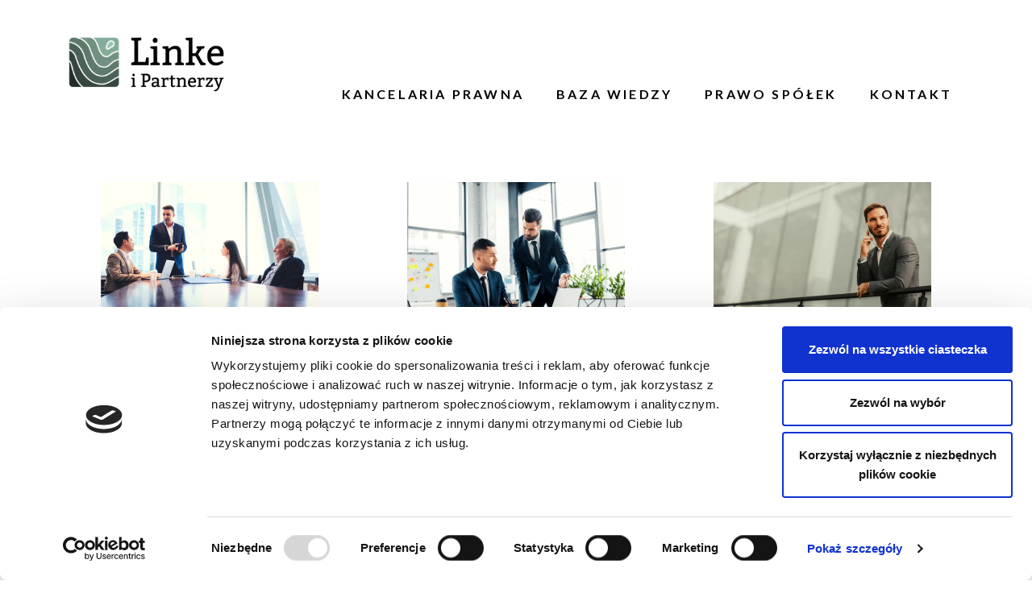

--- FILE ---
content_type: text/html; charset=UTF-8
request_url: https://biurozarzadu.pl/blog/page/4/
body_size: 10807
content:
<!DOCTYPE html>
<html lang="pl-PL"> 
<head>
    <meta charset="UTF-8">
    <meta http-equiv="X-UA-Compatible" content="IE=edge">
    <meta name="viewport" content="width=device-width, initial-scale=1">
    
    <!--[if lt IE 9]>
        <script src="https://html5shiv.googlecode.com/svn/trunk/html5.js"></script>
    <![endif]-->
    <meta name='robots' content='noindex, follow' />

	<!-- This site is optimized with the Yoast SEO plugin v26.6 - https://yoast.com/wordpress/plugins/seo/ -->
	<title>Archiwa Blog - Strona 4 z 4 - Biuro zarządu</title>
	<meta property="og:locale" content="pl_PL" />
	<meta property="og:type" content="article" />
	<meta property="og:title" content="Archiwa Blog - Strona 4 z 4 - Biuro zarządu" />
	<meta property="og:url" content="https://biurozarzadu.pl/blog/" />
	<meta property="og:site_name" content="Biuro zarządu" />
	<meta name="twitter:card" content="summary_large_image" />
	<script type="application/ld+json" class="yoast-schema-graph">{"@context":"https://schema.org","@graph":[{"@type":"CollectionPage","@id":"https://biurozarzadu.pl/blog/","url":"https://biurozarzadu.pl/blog/page/4/","name":"Archiwa Blog - Strona 4 z 4 - Biuro zarządu","isPartOf":{"@id":"https://biurozarzadu.pl/#website"},"primaryImageOfPage":{"@id":"https://biurozarzadu.pl/blog/page/4/#primaryimage"},"image":{"@id":"https://biurozarzadu.pl/blog/page/4/#primaryimage"},"thumbnailUrl":"https://biurozarzadu.pl/wp-content/uploads/2021/11/Biuro-zarzadu.webp","breadcrumb":{"@id":"https://biurozarzadu.pl/blog/page/4/#breadcrumb"},"inLanguage":"pl-PL"},{"@type":"ImageObject","inLanguage":"pl-PL","@id":"https://biurozarzadu.pl/blog/page/4/#primaryimage","url":"https://biurozarzadu.pl/wp-content/uploads/2021/11/Biuro-zarzadu.webp","contentUrl":"https://biurozarzadu.pl/wp-content/uploads/2021/11/Biuro-zarzadu.webp","width":1000,"height":667,"caption":"krs online"},{"@type":"BreadcrumbList","@id":"https://biurozarzadu.pl/blog/page/4/#breadcrumb","itemListElement":[{"@type":"ListItem","position":1,"name":"Strona główna","item":"https://biurozarzadu.pl/"},{"@type":"ListItem","position":2,"name":"Blog"}]},{"@type":"WebSite","@id":"https://biurozarzadu.pl/#website","url":"https://biurozarzadu.pl/","name":"Biuro zarządu","description":"","potentialAction":[{"@type":"SearchAction","target":{"@type":"EntryPoint","urlTemplate":"https://biurozarzadu.pl/?s={search_term_string}"},"query-input":{"@type":"PropertyValueSpecification","valueRequired":true,"valueName":"search_term_string"}}],"inLanguage":"pl-PL"}]}</script>
	<!-- / Yoast SEO plugin. -->


<link rel='dns-prefetch' href='//code.jquery.com' />
<link rel='dns-prefetch' href='//www.googletagmanager.com' />
<link rel="alternate" type="application/rss+xml" title="Biuro zarządu &raquo; Kanał z wpisami zaszufladkowanymi do kategorii Blog" href="https://biurozarzadu.pl/blog/feed/" />
<style id='wp-img-auto-sizes-contain-inline-css' type='text/css'>
img:is([sizes=auto i],[sizes^="auto," i]){contain-intrinsic-size:3000px 1500px}
/*# sourceURL=wp-img-auto-sizes-contain-inline-css */
</style>

<style id='wp-emoji-styles-inline-css' type='text/css'>

	img.wp-smiley, img.emoji {
		display: inline !important;
		border: none !important;
		box-shadow: none !important;
		height: 1em !important;
		width: 1em !important;
		margin: 0 0.07em !important;
		vertical-align: -0.1em !important;
		background: none !important;
		padding: 0 !important;
	}
/*# sourceURL=wp-emoji-styles-inline-css */
</style>
<link rel='stylesheet' id='wp-block-library-css' href='https://biurozarzadu.pl/wp-includes/css/dist/block-library/style.min.css?ver=6.9' type='text/css' media='all' />
<style id='wp-block-library-inline-css' type='text/css'>
/*wp_block_styles_on_demand_placeholder:6977d7709ff37*/
/*# sourceURL=wp-block-library-inline-css */
</style>
<style id='classic-theme-styles-inline-css' type='text/css'>
/*! This file is auto-generated */
.wp-block-button__link{color:#fff;background-color:#32373c;border-radius:9999px;box-shadow:none;text-decoration:none;padding:calc(.667em + 2px) calc(1.333em + 2px);font-size:1.125em}.wp-block-file__button{background:#32373c;color:#fff;text-decoration:none}
/*# sourceURL=/wp-includes/css/classic-themes.min.css */
</style>
<link rel='stylesheet' id='contact-form-7-css' href='https://biurozarzadu.pl/wp-content/plugins/contact-form-7/includes/css/styles.css?ver=6.1.4' type='text/css' media='all' />
<link rel='stylesheet' id='app-css' href='https://biurozarzadu.pl/wp-content/themes/kulickiblog/assets/themes/default/css/app.min.css?ver=1769461616' type='text/css' media='all' />
<link rel='stylesheet' id='theme-style-css' href='https://biurozarzadu.pl/wp-content/themes/kulickiblog/style.css?ver=6.9' type='text/css' media='all' />
<script type="text/javascript" src="https://code.jquery.com/jquery-3.6.0.slim.min.js?ver=6.9" id="jquery-js"></script>

<!-- Fragment znacznika Google (gtag.js) dodany przez Site Kit -->
<!-- Fragment Google Analytics dodany przez Site Kit -->
<script type="text/javascript" src="https://www.googletagmanager.com/gtag/js?id=G-4E8TKCLWX0" id="google_gtagjs-js" async></script>
<script type="text/javascript" id="google_gtagjs-js-after">
/* <![CDATA[ */
window.dataLayer = window.dataLayer || [];function gtag(){dataLayer.push(arguments);}
gtag("set","linker",{"domains":["biurozarzadu.pl"]});
gtag("js", new Date());
gtag("set", "developer_id.dZTNiMT", true);
gtag("config", "G-4E8TKCLWX0");
//# sourceURL=google_gtagjs-js-after
/* ]]> */
</script>
<link rel="https://api.w.org/" href="https://biurozarzadu.pl/wp-json/" /><link rel="alternate" title="JSON" type="application/json" href="https://biurozarzadu.pl/wp-json/wp/v2/categories/6" /><link rel="EditURI" type="application/rsd+xml" title="RSD" href="https://biurozarzadu.pl/xmlrpc.php?rsd" />
<meta name="generator" content="Site Kit by Google 1.168.0" /><script>document.createElement( "picture" );if(!window.HTMLPictureElement && document.addEventListener) {window.addEventListener("DOMContentLoaded", function() {var s = document.createElement("script");s.src = "https://biurozarzadu.pl/wp-content/plugins/webp-express/js/picturefill.min.js";document.body.appendChild(s);});}</script><link rel="icon" href="https://biurozarzadu.pl/wp-content/uploads/2021/11/cropped-Linke-Kulicki_Education-32x32.png" sizes="32x32" />
<link rel="icon" href="https://biurozarzadu.pl/wp-content/uploads/2021/11/cropped-Linke-Kulicki_Education-192x192.png" sizes="192x192" />
<link rel="apple-touch-icon" href="https://biurozarzadu.pl/wp-content/uploads/2021/11/cropped-Linke-Kulicki_Education-180x180.png" />
<meta name="msapplication-TileImage" content="https://biurozarzadu.pl/wp-content/uploads/2021/11/cropped-Linke-Kulicki_Education-270x270.png" />
		<style type="text/css" id="wp-custom-css">
			.subhead-class {
	font-size:1.3rem;!important
}

.wpcf7-list-item {
    display: inline-block;
    margin: 0 0 0 20px;
}

.klasa {
	margin-left: -20px; margin-right: 3px;
}

.h3, h3 {
    font-size: 1.2rem;!important
}

h2 a {
    font-size: 20px;!important
	  color: #87ac9a;!important
}
		</style>
			<!-- Fonts Plugin CSS - https://fontsplugin.com/ -->
	<style>
			</style>
	<!-- Fonts Plugin CSS -->
	<!-- Google Tag Manager -->
<script>(function(w,d,s,l,i){w[l]=w[l]||[];w[l].push({'gtm.start':
new Date().getTime(),event:'gtm.js'});var f=d.getElementsByTagName(s)[0],
j=d.createElement(s),dl=l!='dataLayer'?'&l='+l:'';j.async=true;j.src=
'https://www.googletagmanager.com/gtm.js?id='+i+dl;f.parentNode.insertBefore(j,f);
})(window,document,'script','dataLayer','GTM-N3L2MTC');</script>
<!-- End Google Tag Manager -->

</head>
<body data-rsssl=1 class="archive paged category category-blog category-6 paged-4 category-paged-4 wp-theme-kulickiblog">
<!-- Google Tag Manager (noscript) -->
<noscript><iframe src="https://www.googletagmanager.com/ns.html?id=GTM-N3L2MTC"
height="0" width="0" style="display:none;visibility:hidden"></iframe></noscript>
<!-- End Google Tag Manager (noscript) -->


    <header class="page-header">
       <div class="container" style="">
            <div class="row align-items-md-stretch align-items-center justify-content-between flex-nowrap">
                <div class="col-auto">
                    
						<h1>
						  <a href="https://biurozarzadu.pl" class="page-header__logo" data-wpel-link="internal">
						  <span>Biuro zarządu</span> <picture><source srcset="https://biurozarzadu.pl/wp-content/webp-express/webp-images/uploads/2025/04/logo.png.webp" type="image/webp"><img src="https://biurozarzadu.pl/wp-content/uploads/2025/04/logo.png" class="img-fluid webpexpress-processed" alt="Kancelaria Prawna Warszawa" title="Kancelaria Prawna Warszawa" width="200px" height="82px"></picture>
						  </a>
						</h1>


                </div>
                <div class="col-auto d-flex justify-content-end align-items-md-end align-items-center position-relative ml-auto">
                    <nav class="page-header__nav d-md-block d-none">
                       <ul id="menu-menu-glowne" class="page-header__menu"><li id="menu-item-306" class="menu-item menu-item-type-custom menu-item-object-custom menu-item-306"><a href="https://linke.pl/" data-wpel-link="external" rel="nofollow noopener noreferrer">KANCELARIA PRAWNA</a></li>
<li id="menu-item-194" class="menu-item menu-item-type-custom menu-item-object-custom menu-item-194"><a href="https://biurozarzadu.pl/blog/" data-wpel-link="internal">Baza wiedzy</a></li>
<li id="menu-item-6" class="menu-item menu-item-type-custom menu-item-object-custom menu-item-6"><a href="https://linke.pl/prawo-spolek/" data-wpel-link="external" rel="nofollow noopener noreferrer">Prawo spółek</a></li>
<li id="menu-item-53" class="menu-item menu-item-type-post_type menu-item-object-page menu-item-53"><a href="https://biurozarzadu.pl/kontakt/" data-wpel-link="internal">Kontakt</a></li>
</ul> 
                    </nav>
                      
                    <ul class="page-header__languages">

                    </ul>
                </div>
                <div class="col-auto d-md-none d-block">
                    <button type="button" class="page-header__toggle action--open" aria-label="Pokaż menu">
                        <span class="icon-bar"></span>
                        <span class="icon-bar"></span>
                        <span class="icon-bar"></span>
                    </button>
                </div>
            </div>
        </div>
    </header>         
    
    <section class="news-list__section section--small section">
        <div class="container">
            <div class="row">
                                    <div class="col-lg-4 col-sm-6">
                        <article class="news-list__item">
                            <div class="news-list__item-img">
                                <a href="https://biurozarzadu.pl/jak-zglaszac-wnioski-do-krs-przez-portal-rejestrow-sadowych/" data-wpel-link="internal">
                                    <figure class="fill-box">
                                        <img src="https://biurozarzadu.pl/wp-content/uploads/2021/11/Biuro-zarzadu-540x360.webp" class="img-fluid" alt="Jak zgłaszać wnioski do KRS przez Portal Rejestrów Sądowych?" title="Jak zgłaszać wnioski do KRS przez Portal Rejestrów Sądowych?" />
                                    </figure>
                                </a>
                            </div>
                            <div class="news-list__item-info">
                                <div class="news-list__item-date">
                                    18.04.2023                                </div>
                                <h3 class="news-list__item-title">
                                    <a href="https://biurozarzadu.pl/jak-zglaszac-wnioski-do-krs-przez-portal-rejestrow-sadowych/" data-wpel-link="internal">Jak zgłaszać wnioski do KRS przez Portal Rejestrów Sądowych?</a>
                                </h3>
                                <div class="news-list__item-dsc">
                                    <p>Od 1 lipca 2021 r. weszła w życie istotna zmiana która dotyczy każdej spółki prowadzącej działalność gospodarczą na terenie Polski[…] </p>
                                </div>
                                <div class="news-list__item-more">
                                    <a href="https://biurozarzadu.pl/jak-zglaszac-wnioski-do-krs-przez-portal-rejestrow-sadowych/" class="read-more" data-wpel-link="internal">więcej...</a>
                                </div>
                            </div>
                        </article>
                    </div> 
                                    <div class="col-lg-4 col-sm-6">
                        <article class="news-list__item">
                            <div class="news-list__item-img">
                                <a href="https://biurozarzadu.pl/lista-wspolnikow-spolki/" data-wpel-link="internal">
                                    <figure class="fill-box">
                                        <picture><source srcset="https://biurozarzadu.pl/wp-content/webp-express/webp-images/uploads/2023/04/Lista-wspolnikow-spolki-540x360.png.webp" type="image/webp"><img src="https://biurozarzadu.pl/wp-content/uploads/2023/04/Lista-wspolnikow-spolki-540x360.png" class="img-fluid webpexpress-processed" alt="Obowiązek złożenia listy wspólników spółki z o.o." title="Obowiązek złożenia listy wspólników spółki z o.o."></picture>
                                    </figure>
                                </a>
                            </div>
                            <div class="news-list__item-info">
                                <div class="news-list__item-date">
                                    16.04.2023                                </div>
                                <h3 class="news-list__item-title">
                                    <a href="https://biurozarzadu.pl/lista-wspolnikow-spolki/" data-wpel-link="internal">Obowiązek złożenia listy wspólników spółki z o.o.</a>
                                </h3>
                                <div class="news-list__item-dsc">
                                    <p>Tematem jednego z poprzednich wpisów były kwestie związane z księgą udziałów w spółce z ograniczoną odpowiedzialnością. Z prowadzeniem księgi udziałów [&hellip;]</p>
                                </div>
                                <div class="news-list__item-more">
                                    <a href="https://biurozarzadu.pl/lista-wspolnikow-spolki/" class="read-more" data-wpel-link="internal">więcej...</a>
                                </div>
                            </div>
                        </article>
                    </div> 
                                    <div class="col-lg-4 col-sm-6">
                        <article class="news-list__item">
                            <div class="news-list__item-img">
                                <a href="https://biurozarzadu.pl/rezygnacja-czlonka-zarzadu/" data-wpel-link="internal">
                                    <figure class="fill-box">
                                        <picture><source srcset="https://biurozarzadu.pl/wp-content/webp-express/webp-images/uploads/2023/04/Rezygnacja-czlonka-zarzadu-540x360.png.webp" type="image/webp"><img src="https://biurozarzadu.pl/wp-content/uploads/2023/04/Rezygnacja-czlonka-zarzadu-540x360.png" class="img-fluid webpexpress-processed" alt="Rezygnacja członka zarządu" title="Rezygnacja członka zarządu"></picture>
                                    </figure>
                                </a>
                            </div>
                            <div class="news-list__item-info">
                                <div class="news-list__item-date">
                                    14.04.2023                                </div>
                                <h3 class="news-list__item-title">
                                    <a href="https://biurozarzadu.pl/rezygnacja-czlonka-zarzadu/" data-wpel-link="internal">Rezygnacja członka zarządu</a>
                                </h3>
                                <div class="news-list__item-dsc">
                                    <p>Zgodnie z art. 202 § 4 Kodeksu spółek handlowych, poza sytuacjami związanymi z zakończeniem kadencji członka zarządu, mandat członka zarządu [&hellip;]</p>
                                </div>
                                <div class="news-list__item-more">
                                    <a href="https://biurozarzadu.pl/rezygnacja-czlonka-zarzadu/" class="read-more" data-wpel-link="internal">więcej...</a>
                                </div>
                            </div>
                        </article>
                    </div> 
                                    <div class="col-lg-4 col-sm-6">
                        <article class="news-list__item">
                            <div class="news-list__item-img">
                                <a href="https://biurozarzadu.pl/pelnomocnik-na-zgromadzeniu-wspolnikow/" data-wpel-link="internal">
                                    <figure class="fill-box">
                                        <picture><source srcset="https://biurozarzadu.pl/wp-content/webp-express/webp-images/uploads/2023/04/Pelnomocnik-na-zgromadzeniu-wspolnikow-540x360.png.webp" type="image/webp"><img src="https://biurozarzadu.pl/wp-content/uploads/2023/04/Pelnomocnik-na-zgromadzeniu-wspolnikow-540x360.png" class="img-fluid webpexpress-processed" alt="Pełnomocnik na zgromadzeniu wspólników" title="Pełnomocnik na zgromadzeniu wspólników"></picture>
                                    </figure>
                                </a>
                            </div>
                            <div class="news-list__item-info">
                                <div class="news-list__item-date">
                                    11.04.2023                                </div>
                                <h3 class="news-list__item-title">
                                    <a href="https://biurozarzadu.pl/pelnomocnik-na-zgromadzeniu-wspolnikow/" data-wpel-link="internal">Pełnomocnik na zgromadzeniu wspólników</a>
                                </h3>
                                <div class="news-list__item-dsc">
                                    <p>Jednym z dwóch podstawowych organów w spółce z ograniczoną odpowiedzialnością jest zgromadzenie wspólników. Podejmowane są na nim uchwały kluczowe dla [&hellip;]</p>
                                </div>
                                <div class="news-list__item-more">
                                    <a href="https://biurozarzadu.pl/pelnomocnik-na-zgromadzeniu-wspolnikow/" class="read-more" data-wpel-link="internal">więcej...</a>
                                </div>
                            </div>
                        </article>
                    </div> 
                                    <div class="col-lg-4 col-sm-6">
                        <article class="news-list__item">
                            <div class="news-list__item-img">
                                <a href="https://biurozarzadu.pl/umowa-miedzy-spolka-a-czlonkiem-zarzadu/" data-wpel-link="internal">
                                    <figure class="fill-box">
                                        <picture><source srcset="https://biurozarzadu.pl/wp-content/webp-express/webp-images/uploads/2021/11/umowa-wspolnika-ze-spolka-540x360.png.webp" type="image/webp"><img src="https://biurozarzadu.pl/wp-content/uploads/2021/11/umowa-wspolnika-ze-spolka-540x360.png" class="img-fluid webpexpress-processed" alt="Umowa między spółką a członkiem zarządu" title="Umowa między spółką a członkiem zarządu"></picture>
                                    </figure>
                                </a>
                            </div>
                            <div class="news-list__item-info">
                                <div class="news-list__item-date">
                                    09.04.2023                                </div>
                                <h3 class="news-list__item-title">
                                    <a href="https://biurozarzadu.pl/umowa-miedzy-spolka-a-czlonkiem-zarzadu/" data-wpel-link="internal">Umowa między spółką a członkiem zarządu</a>
                                </h3>
                                <div class="news-list__item-dsc">
                                    <p>Umowa pożyczki z członkiem zarządu, umowa o pracę, umowa najmu, umowa dzierżawy czy jakakolwiek inna umowa zawierana przez spółkę z [&hellip;]</p>
                                </div>
                                <div class="news-list__item-more">
                                    <a href="https://biurozarzadu.pl/umowa-miedzy-spolka-a-czlonkiem-zarzadu/" class="read-more" data-wpel-link="internal">więcej...</a>
                                </div>
                            </div>
                        </article>
                    </div> 
                                    <div class="col-lg-4 col-sm-6">
                        <article class="news-list__item">
                            <div class="news-list__item-img">
                                <a href="https://biurozarzadu.pl/spolka-cudzoziemiec/" data-wpel-link="internal">
                                    <figure class="fill-box">
                                        <picture><source srcset="https://biurozarzadu.pl/wp-content/webp-express/webp-images/uploads/2023/04/kiedy-spolka-jest-cudzoziemcem-540x360.png.webp" type="image/webp"><img src="https://biurozarzadu.pl/wp-content/uploads/2023/04/kiedy-spolka-jest-cudzoziemcem-540x360.png" class="img-fluid webpexpress-processed" alt="Kiedy spółka z o.o. jest cudzoziemcem?" title="Kiedy spółka z o.o. jest cudzoziemcem?"></picture>
                                    </figure>
                                </a>
                            </div>
                            <div class="news-list__item-info">
                                <div class="news-list__item-date">
                                    07.04.2023                                </div>
                                <h3 class="news-list__item-title">
                                    <a href="https://biurozarzadu.pl/spolka-cudzoziemiec/" data-wpel-link="internal">Kiedy spółka z o.o. jest cudzoziemcem?</a>
                                </h3>
                                <div class="news-list__item-dsc">
                                    <p>Podczas zakładania spółki z ograniczoną odpowiedzialnością należy zwrócić uwagę na to czy spółka będzie miała status cudzoziemca czy też nie. [&hellip;]</p>
                                </div>
                                <div class="news-list__item-more">
                                    <a href="https://biurozarzadu.pl/spolka-cudzoziemiec/" class="read-more" data-wpel-link="internal">więcej...</a>
                                </div>
                            </div>
                        </article>
                    </div> 
                                    <div class="col-lg-4 col-sm-6">
                        <article class="news-list__item">
                            <div class="news-list__item-img">
                                <a href="https://biurozarzadu.pl/odpowiedzialnosc-wspolnika-za-dlugi-spolki/" data-wpel-link="internal">
                                    <figure class="fill-box">
                                        <picture><source srcset="https://biurozarzadu.pl/wp-content/webp-express/webp-images/uploads/2023/04/Kiedy-wspolnicy-odpowiadaja-za-dlugi-spolki-z-o.o.-1-540x360.png.webp" type="image/webp"><img src="https://biurozarzadu.pl/wp-content/uploads/2023/04/Kiedy-wspolnicy-odpowiadaja-za-dlugi-spolki-z-o.o.-1-540x360.png" class="img-fluid webpexpress-processed" alt="Odpowiedzialność wspólnika spółki z o.o. za długi spółki" title="Odpowiedzialność wspólnika spółki z o.o. za długi spółki"></picture>
                                    </figure>
                                </a>
                            </div>
                            <div class="news-list__item-info">
                                <div class="news-list__item-date">
                                    05.04.2023                                </div>
                                <h3 class="news-list__item-title">
                                    <a href="https://biurozarzadu.pl/odpowiedzialnosc-wspolnika-za-dlugi-spolki/" data-wpel-link="internal">Odpowiedzialność wspólnika spółki z o.o. za długi spółki</a>
                                </h3>
                                <div class="news-list__item-dsc">
                                    <p>Kiedy wspólnik odpowiada za długi spółki z o.o.? Jednym z podstawowych powodów zakładania spółek z ograniczoną odpowiedzialnością jest właśnie ograniczona [&hellip;]</p>
                                </div>
                                <div class="news-list__item-more">
                                    <a href="https://biurozarzadu.pl/odpowiedzialnosc-wspolnika-za-dlugi-spolki/" class="read-more" data-wpel-link="internal">więcej...</a>
                                </div>
                            </div>
                        </article>
                    </div> 
                                    <div class="col-lg-4 col-sm-6">
                        <article class="news-list__item">
                            <div class="news-list__item-img">
                                <a href="https://biurozarzadu.pl/formy-podejmowania-uchwal-przez-zarzad-spolki-z-o-o/" data-wpel-link="internal">
                                    <figure class="fill-box">
                                        <picture><source srcset="https://biurozarzadu.pl/wp-content/webp-express/webp-images/uploads/2021/11/formy-podejmowania-uchwal-540x360.png.webp" type="image/webp"><img src="https://biurozarzadu.pl/wp-content/uploads/2021/11/formy-podejmowania-uchwal-540x360.png" class="img-fluid webpexpress-processed" alt="Formy podejmowania uchwał przez Zarząd Spółki z o.o." title="Formy podejmowania uchwał przez Zarząd Spółki z o.o."></picture>
                                    </figure>
                                </a>
                            </div>
                            <div class="news-list__item-info">
                                <div class="news-list__item-date">
                                    09.03.2023                                </div>
                                <h3 class="news-list__item-title">
                                    <a href="https://biurozarzadu.pl/formy-podejmowania-uchwal-przez-zarzad-spolki-z-o-o/" data-wpel-link="internal">Formy podejmowania uchwał przez Zarząd Spółki z o.o.</a>
                                </h3>
                                <div class="news-list__item-dsc">
                                    <p>Zarząd spółki z o.o., kiedy chce podjąć szczególną decyzję, wyraża ją w drodze uchwały. Często podjęcie decyzji w drodze uchwały [&hellip;]</p>
                                </div>
                                <div class="news-list__item-more">
                                    <a href="https://biurozarzadu.pl/formy-podejmowania-uchwal-przez-zarzad-spolki-z-o-o/" class="read-more" data-wpel-link="internal">więcej...</a>
                                </div>
                            </div>
                        </article>
                    </div> 
                                    <div class="col-lg-4 col-sm-6">
                        <article class="news-list__item">
                            <div class="news-list__item-img">
                                <a href="https://biurozarzadu.pl/biuro-zarzadu-szkolenia/" data-wpel-link="internal">
                                    <figure class="fill-box">
                                        <img src="https://biurozarzadu.pl/wp-content/uploads/2021/11/Biuro-zarzadu-540x360.webp" class="img-fluid" alt="Szkolenia prawnicze dla biur zarządu &#8211; Linke Kulicki Education" title="Szkolenia prawnicze dla biur zarządu &#8211; Linke Kulicki Education" />
                                    </figure>
                                </a>
                            </div>
                            <div class="news-list__item-info">
                                <div class="news-list__item-date">
                                    22.02.2022                                </div>
                                <h3 class="news-list__item-title">
                                    <a href="https://biurozarzadu.pl/biuro-zarzadu-szkolenia/" data-wpel-link="internal">Szkolenia prawnicze dla biur zarządu &#8211; Linke Kulicki Education</a>
                                </h3>
                                <div class="news-list__item-dsc">
                                    <p>Rola biura zarządu szybko ewoluuje w czasach przyspieszonych zmian i zwiększonej złożoności zadań. Jesteś osobą zaangażowaną w prace biura zarządu? Stoisz przed [&hellip;]</p>
                                </div>
                                <div class="news-list__item-more">
                                    <a href="https://biurozarzadu.pl/biuro-zarzadu-szkolenia/" class="read-more" data-wpel-link="internal">więcej...</a>
                                </div>
                            </div>
                        </article>
                    </div> 
                            </div>
            <nav class="news-list__pagination">
                <ul class="pagination justify-content-center"><li class="page-item"><a href="https://biurozarzadu.pl/blog/" class="inactive page-link" data-wpel-link="internal">1</a></li><li class="page-item"><a href="https://biurozarzadu.pl/blog/page/2/" class="inactive page-link" data-wpel-link="internal">2</a></li><li class="page-item"><a href="https://biurozarzadu.pl/blog/page/3/" class="inactive page-link" data-wpel-link="internal">3</a></li><li class="page-item active"><a href="#" class="page-link">4</a></li></ul>
            </nav>
        </div>
    </section>

                <footer class="page-footer">
            <div id="kontakt" class="page-footer__contact">
                <div class="container">
                    <div class="page-footer__contact-headline">
                        <h2 class="head-class">Kontakt</h2>
                        <h3 class="subhead-class"><p>Wybierając prowadzone przez nas <strong>szkolenia prawne</strong>, masz pewność, że zyskasz przydatną na co dzień wiedzę.<br />
Podczas szkoleń skupiamy się na tych kwestiach prawnych, które są potrzebne najczęściej, omawiamy przykładowe sytuacje<br />
i wskazujemy skuteczne rozwiązania. Nasze <strong>szkolenia prawnicze</strong> są nie tylko merytoryczne, ale i przystępne dla każdego,<br />
kto się na nie zdecyduje.</p>
</h3>
                    </div>

                    <div class="row flex-row-reverse">

                        <div class="col-lg-7">
                            <div class="page-footer__contact-info">
                                <div class="row">
                                    <div class="col-sm-6">
                                        <p><strong>Kancelaria Radców Prawnych<br />
Linke i Partnerzy</strong><br />
ul. Ogrodowa 31 / lok. 54<br />
00-893 Warszawa</p>
                                    </div>
                                    <div class="col-sm-6">
                                        <p>NIP: 5223207551<br />
KRS: 0000915270<br />
e-mail: <a href="mailto:sekretariat@linke.pl">sekretariat@linke.pl</a><br />
tel. <a href="tel:+48789178462" data-wpel-link="internal">+48 789 178 462</a></p>
                                    </div>
                                </div>

                                <div class="page-footer__contact-form">
                                    
<div class="wpcf7 no-js" id="wpcf7-f37-o1" lang="pl-PL" dir="ltr" data-wpcf7-id="37">
<div class="screen-reader-response"><p role="status" aria-live="polite" aria-atomic="true"></p> <ul></ul></div>
<form action="/blog/page/4/#wpcf7-f37-o1" method="post" class="wpcf7-form init" aria-label="Formularz kontaktowy" novalidate="novalidate" data-status="init">
<fieldset class="hidden-fields-container"><input type="hidden" name="_wpcf7" value="37" /><input type="hidden" name="_wpcf7_version" value="6.1.4" /><input type="hidden" name="_wpcf7_locale" value="pl_PL" /><input type="hidden" name="_wpcf7_unit_tag" value="wpcf7-f37-o1" /><input type="hidden" name="_wpcf7_container_post" value="0" /><input type="hidden" name="_wpcf7_posted_data_hash" value="" />
</fieldset>
<div class="row">
	<div class="col-sm">
		<div class="form-group">
			<p><span class="wpcf7-form-control-wrap" data-name="your-name"><input size="40" maxlength="400" class="wpcf7-form-control wpcf7-text wpcf7-validates-as-required form-control form-control-lg" aria-required="true" aria-invalid="false" placeholder="Imię i nazwisko/Firma" value="" type="text" name="your-name" /></span>
			</p>
		</div>
	</div>
	<div class="col-sm">
		<div class="form-group">
			<p><span class="wpcf7-form-control-wrap" data-name="your-email"><input size="40" maxlength="400" class="wpcf7-form-control wpcf7-email wpcf7-validates-as-required wpcf7-text wpcf7-validates-as-email form-control form-control-lg" aria-required="true" aria-invalid="false" placeholder="Email" value="" type="email" name="your-email" /></span>
			</p>
		</div>
	</div>
</div>
<div class="row">
	<div class="col-12">
		<div class="form-group">
			<p><span class="wpcf7-form-control-wrap" data-name="your-message"><textarea cols="40" rows="3" maxlength="2000" class="wpcf7-form-control wpcf7-textarea form-control form-control-lg" aria-invalid="false" placeholder="Treść wiadomości" name="your-message"></textarea></span>
			</p>
		</div>
	</div>
</div>
<div class="row">
	<div class="col-12">
		<div class="form-group">
			<div class="checkbox">
				<p><span class="wpcf7-form-control-wrap" data-name="acceptance-755"><span class="wpcf7-form-control wpcf7-acceptance"><span class="wpcf7-list-item"><label><input type="checkbox" name="acceptance-755" value="1" class="klasa" id="ajdi" aria-invalid="false" /><span class="wpcf7-list-item-label">Wyrażam zgodę na przetwarzanie danych osobowych w celu umożliwienia kontaktu ze mną. Dane osobowe będą przetwarzane zgodnie z <a href="https://biurozarzadu.pl/polityka-prywatnosci/" data-wpel-link="internal">polityką prywatności</a></span></label></span></span></span>
				</p>
			</div>
		</div>
	</div>
</div>
<p><div class="cf7-cf-turnstile" style="margin-top: 0px; margin-bottom: -15px;"> <div id="cf-turnstile-cf7-14034026" class="cf-turnstile" data-sitekey="0x4AAAAAAAJ4a_pENGsYDTAz" data-theme="light" data-language="auto" data-size="" data-retry="auto" data-retry-interval="1000" data-refresh-expired="auto" data-action="contact-form-7" data-appearance="always"></div> <script>document.addEventListener("DOMContentLoaded", function() { setTimeout(function(){ var e=document.getElementById("cf-turnstile-cf7-14034026"); e&&!e.innerHTML.trim()&&(turnstile.remove("#cf-turnstile-cf7-14034026"), turnstile.render("#cf-turnstile-cf7-14034026", {sitekey:"0x4AAAAAAAJ4a_pENGsYDTAz"})); }, 100); });</script> <br class="cf-turnstile-br cf-turnstile-br-cf7-14034026"> <style>#cf-turnstile-cf7-14034026 { margin-left: -15px; }</style> <script>document.addEventListener("DOMContentLoaded",function(){document.querySelectorAll('.wpcf7-form').forEach(function(e){e.addEventListener('submit',function(){if(document.getElementById('cf-turnstile-cf7-14034026')){setTimeout(function(){turnstile.reset('#cf-turnstile-cf7-14034026');},1000)}})})});</script> </div>
</p>
<div class="row">
	<div class="col-12">
		<p><button type="submit" class="button" aria-label="Wyślij">Wyślij</button>
		</p>
	</div>
</div><div class="wpcf7-response-output" aria-hidden="true"></div>
</form>
</div>
                                </div>
                            </div>
                        </div>
                        <div class="col-lg-5">
        <iframe src="https://www.google.com/maps/embed?pb=!1m18!1m12!1m3!1d1515.902516298892!2d20.98777687878255!3d52.238670776232986!2m3!1f0!2f0!3f0!3m2!1i1024!2i768!4f13.1!3m3!1m2!1s0x471ecb46610f5183%3A0x61e5b7d2fb74af38!2sKancelaria%20Radc%C3%B3w%20Prawnych%20Linke%20i%20Partnerzy%20Sp.p.!5e1!3m2!1spl!2spl!4v1744294997496!5m2!1spl!2spl"  class="map-google" style="border:0;" allowfullscreen="" loading="lazy" referrerpolicy="no-referrer-when-downgrade"></iframe>                            </div>
                        </div>
                    </div>
                </div>
            </div>

            <div class="page-footer__navbar">
                <div class="container">
                    <div class="row justify-content-between align-items-center">
                        <div class="col-xl-auto col-12 text-lg-left text-center">
                            <a href="https://www.linke.pl/" alt="Kancelaria prawna Warszawa" class="page-header__logo" data-wpel-link="external" rel="nofollow noopener noreferrer">
                                <picture><source srcset="https://biurozarzadu.pl/wp-content/webp-express/webp-images/uploads/2025/04/logo.png.webp" type="image/webp"><img src="https://biurozarzadu.pl/wp-content/uploads/2025/04/logo.png" class="img-fluid webpexpress-processed" alt="Kancelaria prawna Warszawa" title="Radca Prawny Warszawa" width="177px" height="60px"></picture>
                            </a>
                        </div>
                        <div class="col-lg-auto">
                            <ul id="menu-menu-w-stopce" class="page-footer__menu"><li id="menu-item-292" class="menu-item menu-item-type-custom menu-item-object-custom menu-item-292"><a href="https://linke.pl/oferta/obsluga-prawna-spolek/" data-wpel-link="external" rel="nofollow noopener noreferrer">Obsługa prawna spółek Warszawa</a></li>
<li id="menu-item-313" class="menu-item menu-item-type-custom menu-item-object-custom menu-item-313"><a href="https://linke.pl/prawo-spolek/" data-wpel-link="external" rel="nofollow noopener noreferrer">Prawo spółek</a></li>
<li id="menu-item-559" class="menu-item menu-item-type-custom menu-item-object-custom menu-item-559"><a href="https://linke.pl/audyt-rodo/" data-wpel-link="external" rel="nofollow noopener noreferrer">Audyt RODO</a></li>
</ul>  
                        </div>
                        <div class="col-lg-auto d-flex justify-content-center align-items-baseline flex-wrap">

                        </div>
                        <div class="col-lg-auto">
                              
                        </div>
                    </div>
                </div>
            </div>

            <div class="page-footer__bottom">
                <div class="container">
                    <div class="row justify-content-between align-items-center">
                        <div class="col-auto">

                        </div>
                        <div class="col-auto d-flex align-items-center">
                            2026 &copy;<a class="copyright" target="_blank" href="https://linke.pl/" rel="follow noopener noreferrer" data-wpel-link="external">LINKE&nbsp;i&nbsp;Partnerzy</a>
                        </div>
                    </div>
                </div>
            </div>
        </footer>   
        
        <div class="mobile-menu">
            <nav id="ml-menu" class="menu">
                <button class="action action--close" aria-label="Zamknij Menu"><i class="fa fa-close"></i></button>
                <div class="menu__wrap">
                    <ul id="menu-menu-glowne-1" class="menu__level"><li class="menu-item menu-item-type-custom menu-item-object-custom menu-item-306"><a href="https://linke.pl/" data-wpel-link="external" rel="nofollow noopener noreferrer">KANCELARIA PRAWNA</a></li>
<li class="menu-item menu-item-type-custom menu-item-object-custom menu-item-194"><a href="https://biurozarzadu.pl/blog/" data-wpel-link="internal">Baza wiedzy</a></li>
<li class="menu-item menu-item-type-custom menu-item-object-custom menu-item-6"><a href="https://linke.pl/prawo-spolek/" data-wpel-link="external" rel="nofollow noopener noreferrer">Prawo spółek</a></li>
<li class="menu-item menu-item-type-post_type menu-item-object-page menu-item-53"><a href="https://biurozarzadu.pl/kontakt/" data-wpel-link="internal">Kontakt</a></li>
</ul> 
                    <ul id="menu-nasze-blogi" class="menu__level submenu-4"><li id="menu-item-103" class="menu-item menu-item-type-custom menu-item-object-custom menu-item-103"><a href="https://spory-korporacyjne.pl/" data-wpel-link="external" rel="nofollow noopener noreferrer">Spory korporacyjne</a></li>
</ul>  
                </div>
            </nav>
        </div>        
        
        <script async defer type="text/javascript" src="https://biurozarzadu.pl/wp-content/themes/kulickiblog/assets/themes/default/js/app.min.js?v=20210715"></script>

 		<script>
            function initMap (){
                var coordinates = new google.maps.LatLng(52.23849662726041, 20.988643737812968);

                window.addEventListener("load",function() {
                    initializeMap(coordinates);
                },false);
            }
        </script>
        
        <script async defer src="https://maps.googleapis.com/maps/api/js?key=AIzaSyBd8Qk1Uo3IYriwnIY7yftt6O0U9v0si-0&amp;callback=initMap&amp;v=3.33" type="text/javascript"></script>

        <script type="text/javascript">
            <!--
            (function () {
                if ("-ms-user-select" in document.documentElement.style && (navigator.userAgent.match(/IEMobile\/10\.0/) || navigator.userAgent.match(/IEMobile\/11\.0/))) {
                    var msViewportStyle = document.createElement("style");
                    msViewportStyle.appendChild(
                            document.createTextNode("@-ms-viewport{width:auto!important}")
                            );
                    document.getElementsByTagName("head")[0].appendChild(msViewportStyle);
                }
            })();
            //-->
        </script>
        
        <script>
            jQuery('.page-header__menu .menu-item-has-children > a').addClass('menu__link dropdown-toogle').attr('data-toggle', 'dropdown');
            jQuery('.page-header__menu .menu-item-has-children .sub-menu').addClass('submenu dropdown-menu');
            jQuery('.page-header__menu .menu-item-has-children .sub-menu a').addClass('dropdown-item submenu__link');
            jQuery('.mobile-menu .menu__level li').addClass('menu__item');
            jQuery('.mobile-menu .menu__level li a').addClass('menu__link');
            jQuery('.mobile-menu .menu__level .menu-item-has-children a').attr('data-submenu', 'submenu-4').attr('aria-owns', 'submenu-4');
            jQuery('.mobile-menu .menu__level .menu-item-has-children .sub-menu').remove();
            jQuery('.mobile-menu .menu__level.submenu-4').attr('data-menu', 'submenu-4').attr('id', 'submenu-4');
            jQuery('.news-post__block .col-12 h1, .news-post__block .col-12 h2, .news-post__block .col-12 h3, .news-post__block .col-12 h4').addClass('news-head-class');
            jQuery('.news-post__block .col-xl-6 h1, .news-post__block .col-xl-6 h2, .news-post__block .col-xl-6 h3, .news-post__block .col-xl-6 h4').addClass('news-head-class text-lg-left mb-4 mt-lg-0 mt-4 pb-lg-2');
            jQuery('.news-post__block table').addClass('table');
        </script>

        <noscript>
            <link href="https://fonts.googleapis.com/css?family=Lato:300,400,700,900&amp;subset=latin-ext&amp;display=swap" rel="stylesheet">
        </noscript>
		
		<script type="speculationrules">
{"prefetch":[{"source":"document","where":{"and":[{"href_matches":"/*"},{"not":{"href_matches":["/wp-*.php","/wp-admin/*","/wp-content/uploads/*","/wp-content/*","/wp-content/plugins/*","/wp-content/themes/kulickiblog/*","/*\\?(.+)"]}},{"not":{"selector_matches":"a[rel~=\"nofollow\"]"}},{"not":{"selector_matches":".no-prefetch, .no-prefetch a"}}]},"eagerness":"conservative"}]}
</script>
<script type="text/javascript" src="https://biurozarzadu.pl/wp-includes/js/dist/hooks.min.js?ver=dd5603f07f9220ed27f1" id="wp-hooks-js"></script>
<script type="text/javascript" src="https://biurozarzadu.pl/wp-includes/js/dist/i18n.min.js?ver=c26c3dc7bed366793375" id="wp-i18n-js"></script>
<script type="text/javascript" id="wp-i18n-js-after">
/* <![CDATA[ */
wp.i18n.setLocaleData( { 'text direction\u0004ltr': [ 'ltr' ] } );
//# sourceURL=wp-i18n-js-after
/* ]]> */
</script>
<script type="text/javascript" src="https://biurozarzadu.pl/wp-content/plugins/contact-form-7/includes/swv/js/index.js?ver=6.1.4" id="swv-js"></script>
<script type="text/javascript" id="contact-form-7-js-translations">
/* <![CDATA[ */
( function( domain, translations ) {
	var localeData = translations.locale_data[ domain ] || translations.locale_data.messages;
	localeData[""].domain = domain;
	wp.i18n.setLocaleData( localeData, domain );
} )( "contact-form-7", {"translation-revision-date":"2025-12-11 12:03:49+0000","generator":"GlotPress\/4.0.3","domain":"messages","locale_data":{"messages":{"":{"domain":"messages","plural-forms":"nplurals=3; plural=(n == 1) ? 0 : ((n % 10 >= 2 && n % 10 <= 4 && (n % 100 < 12 || n % 100 > 14)) ? 1 : 2);","lang":"pl"},"This contact form is placed in the wrong place.":["Ten formularz kontaktowy zosta\u0142 umieszczony w niew\u0142a\u015bciwym miejscu."],"Error:":["B\u0142\u0105d:"]}},"comment":{"reference":"includes\/js\/index.js"}} );
//# sourceURL=contact-form-7-js-translations
/* ]]> */
</script>
<script type="text/javascript" id="contact-form-7-js-before">
/* <![CDATA[ */
var wpcf7 = {
    "api": {
        "root": "https:\/\/biurozarzadu.pl\/wp-json\/",
        "namespace": "contact-form-7\/v1"
    }
};
//# sourceURL=contact-form-7-js-before
/* ]]> */
</script>
<script type="text/javascript" src="https://biurozarzadu.pl/wp-content/plugins/contact-form-7/includes/js/index.js?ver=6.1.4" id="contact-form-7-js"></script>
<script type="text/javascript" src="https://challenges.cloudflare.com/turnstile/v0/api.js?render=auto" id="cfturnstile-js" defer="defer" data-wp-strategy="defer"></script>
<script id="wp-emoji-settings" type="application/json">
{"baseUrl":"https://s.w.org/images/core/emoji/17.0.2/72x72/","ext":".png","svgUrl":"https://s.w.org/images/core/emoji/17.0.2/svg/","svgExt":".svg","source":{"concatemoji":"https://biurozarzadu.pl/wp-includes/js/wp-emoji-release.min.js?ver=6.9"}}
</script>
<script type="module">
/* <![CDATA[ */
/*! This file is auto-generated */
const a=JSON.parse(document.getElementById("wp-emoji-settings").textContent),o=(window._wpemojiSettings=a,"wpEmojiSettingsSupports"),s=["flag","emoji"];function i(e){try{var t={supportTests:e,timestamp:(new Date).valueOf()};sessionStorage.setItem(o,JSON.stringify(t))}catch(e){}}function c(e,t,n){e.clearRect(0,0,e.canvas.width,e.canvas.height),e.fillText(t,0,0);t=new Uint32Array(e.getImageData(0,0,e.canvas.width,e.canvas.height).data);e.clearRect(0,0,e.canvas.width,e.canvas.height),e.fillText(n,0,0);const a=new Uint32Array(e.getImageData(0,0,e.canvas.width,e.canvas.height).data);return t.every((e,t)=>e===a[t])}function p(e,t){e.clearRect(0,0,e.canvas.width,e.canvas.height),e.fillText(t,0,0);var n=e.getImageData(16,16,1,1);for(let e=0;e<n.data.length;e++)if(0!==n.data[e])return!1;return!0}function u(e,t,n,a){switch(t){case"flag":return n(e,"\ud83c\udff3\ufe0f\u200d\u26a7\ufe0f","\ud83c\udff3\ufe0f\u200b\u26a7\ufe0f")?!1:!n(e,"\ud83c\udde8\ud83c\uddf6","\ud83c\udde8\u200b\ud83c\uddf6")&&!n(e,"\ud83c\udff4\udb40\udc67\udb40\udc62\udb40\udc65\udb40\udc6e\udb40\udc67\udb40\udc7f","\ud83c\udff4\u200b\udb40\udc67\u200b\udb40\udc62\u200b\udb40\udc65\u200b\udb40\udc6e\u200b\udb40\udc67\u200b\udb40\udc7f");case"emoji":return!a(e,"\ud83e\u1fac8")}return!1}function f(e,t,n,a){let r;const o=(r="undefined"!=typeof WorkerGlobalScope&&self instanceof WorkerGlobalScope?new OffscreenCanvas(300,150):document.createElement("canvas")).getContext("2d",{willReadFrequently:!0}),s=(o.textBaseline="top",o.font="600 32px Arial",{});return e.forEach(e=>{s[e]=t(o,e,n,a)}),s}function r(e){var t=document.createElement("script");t.src=e,t.defer=!0,document.head.appendChild(t)}a.supports={everything:!0,everythingExceptFlag:!0},new Promise(t=>{let n=function(){try{var e=JSON.parse(sessionStorage.getItem(o));if("object"==typeof e&&"number"==typeof e.timestamp&&(new Date).valueOf()<e.timestamp+604800&&"object"==typeof e.supportTests)return e.supportTests}catch(e){}return null}();if(!n){if("undefined"!=typeof Worker&&"undefined"!=typeof OffscreenCanvas&&"undefined"!=typeof URL&&URL.createObjectURL&&"undefined"!=typeof Blob)try{var e="postMessage("+f.toString()+"("+[JSON.stringify(s),u.toString(),c.toString(),p.toString()].join(",")+"));",a=new Blob([e],{type:"text/javascript"});const r=new Worker(URL.createObjectURL(a),{name:"wpTestEmojiSupports"});return void(r.onmessage=e=>{i(n=e.data),r.terminate(),t(n)})}catch(e){}i(n=f(s,u,c,p))}t(n)}).then(e=>{for(const n in e)a.supports[n]=e[n],a.supports.everything=a.supports.everything&&a.supports[n],"flag"!==n&&(a.supports.everythingExceptFlag=a.supports.everythingExceptFlag&&a.supports[n]);var t;a.supports.everythingExceptFlag=a.supports.everythingExceptFlag&&!a.supports.flag,a.supports.everything||((t=a.source||{}).concatemoji?r(t.concatemoji):t.wpemoji&&t.twemoji&&(r(t.twemoji),r(t.wpemoji)))});
//# sourceURL=https://biurozarzadu.pl/wp-includes/js/wp-emoji-loader.min.js
/* ]]> */
</script>

	</body>
</html>

<!-- Page supported by LiteSpeed Cache 7.7 on 2026-01-26 22:06:56 -->

--- FILE ---
content_type: text/css
request_url: https://biurozarzadu.pl/wp-content/themes/kulickiblog/style.css?ver=6.9
body_size: 650
content:
.image-section{padding-top:150px}.stanowisko{color:#87ac9a;font-size:14px;font-weight:700;text-transform:uppercase}.team-section__item-title.subhead-class{line-height:1em}.subhead-class strong{color:#87ac9a}.page-header__logo img{}.post-title{font-size:1.6rem;font-weight:700;line-height:1.25;margin-bottom:20px}h1 span{display:none}.page-footer__bottom .copyright{color:#fff}h2 a{color:#87ac9a}.subhead-class{font-weight:300}
.news-post__headline b {
    font-weight: bold;
}
.page-header__logo img {
    max-height: none !important;
}
img.alignright {float:right; margin:0 0 1em 1em}
img.alignleft {float:left; margin:0 1em 1em 0}
img.aligncenter {display: block; margin-left: auto; margin-right: auto}
a img.alignright {float:right; margin:0 0 1em 1em}
a img.alignleft {float:left; margin:0 1em 1em 0}
a img.aligncenter {display: block; margin-left: auto; margin-right: auto}

.headline-module {
    min-height: 18.75rem;
    position: relative;
    display: flex;
    -webkit-box-pack: center;
    justify-content: center;
    -webkit-box-align: center;
    align-items: center;
    color: #fff;
}
.headline-module__image {
    background-position: top;
    background-repeat: no-repeat;
    background-size: cover;
    position: absolute;
    top: 0;
    left: 0;
    right: 0;
    bottom: 0;
    z-index: 0;
}
.headline-module__text {
    position: relative;
    z-index: 1;
    width: 100%;
    text-align: center;
    padding: .625rem 0;
}
.headline-module__image figure {
    position: absolute;
    top: 0;
    left: 0;
    right: 0;
    bottom: 0;
    backface-visibility: hidden;
    -webkit-box-align: center;
    align-items: center;
    -webkit-box-pack: center;
    justify-content: center;
	overflow: hidden;
	margin: 0;
}
.fill-box picture {
	width: 100%}

.headline-module__image::before {
    background-color: #212c28;
    content: "";
    position: absolute;
    top: 0;
    left: 0;
    right: 0;
    bottom: 0;
    z-index: 1;
    opacity: .75;
}
.headline-module__image figure img {
    object-position: 50% 0;
}
.fill-box img {
    width: 100%;
    height: 100%;
    -o-object-fit: cover;
    object-fit: cover;
}
.news-post__block {
    padding: 3.125rem 0;
    border-bottom: 1px solid #e2e5e3;
}
.img-fluid, .img-thumbnail {
    max-width: 100%;
    height: auto;
}


.content-block h2 {
    text-align: center;
    margin-bottom: 3.125rem;
    font-size: 1.5rem;
    font-weight: 400;
}

.headline-module__text .breadcrumbs {
    color: #fff;
    margin-bottom: .625rem;
}
.breadcrumbs {
    margin: 0;
    padding: 0;
    text-transform: uppercase;
    letter-spacing: .2em;
    line-height: normal;
    font-weight: 400;
    font-size: 1rem;text-transform: uppercase;
letter-spacing: .2em;
}.breadcrumbs li {
    display: inline-block;
}.headline-module__text .breadcrumbs a {
    color: #fff;
}.breadcrumbs li::after {

    content: "›";
    font-weight: 300;
    font-size: 1.4rem;
    line-height: 0;
    display: inline-block;
    padding: 2px 5px 0;

}.headline-module__text .breadcrumbs {
    color: #fff;
}

.headline-module__title .head-class {
    color: #fff;
    text-transform: none;
    font-size: 2.625rem;
    font-weight: 900;
    letter-spacing: normal;
    margin-bottom: 1.875rem;
    line-height: normal;
}.head-class {
    font-family: Lato,sans-serif;
    margin: 0 0 1.875rem;
        margin-bottom: 1.875rem;
    position: relative;
    text-align: center;
}.breadcrumbs li:last-child::after {
    content: none;
}.breadcrumbs li:last-child {
    font-weight: 900;
}
iframe.map-google {
    aspect-ratio: 3 / 4;
    width: 100%;
}